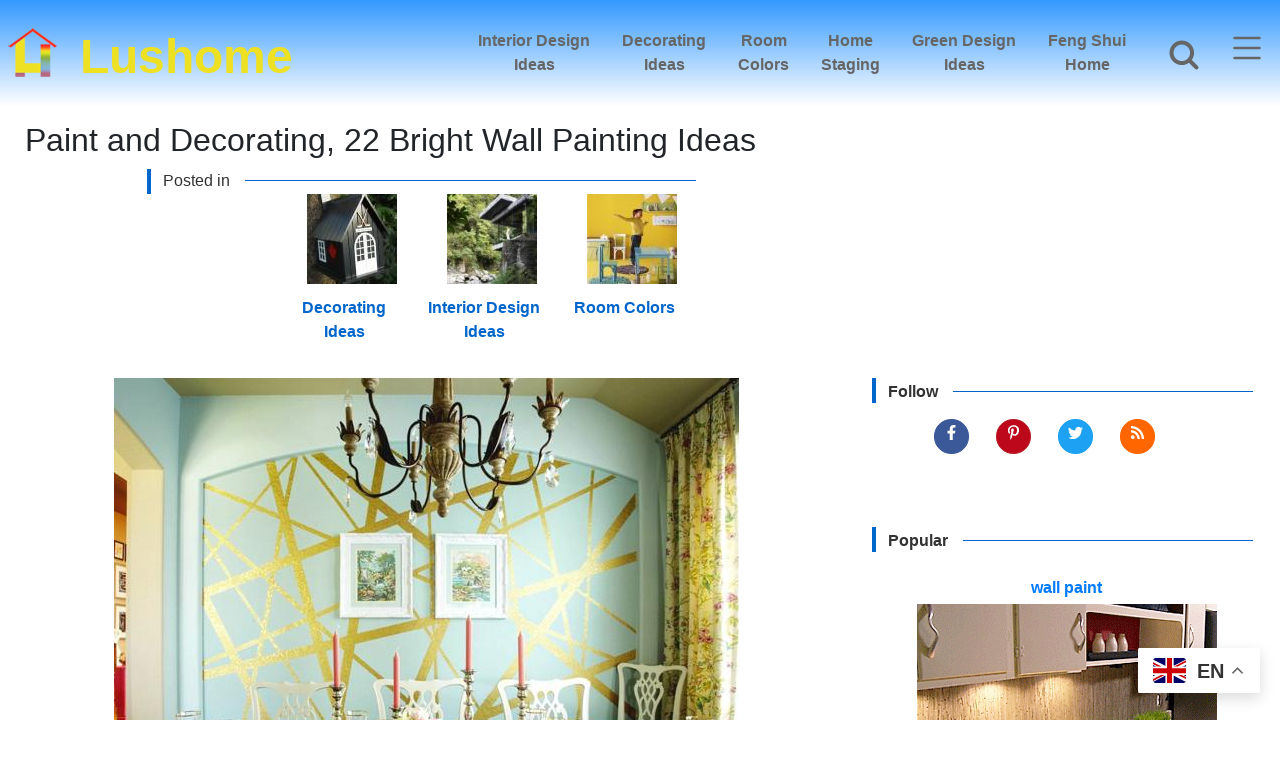

--- FILE ---
content_type: text/html; charset=utf-8
request_url: https://www.google.com/recaptcha/api2/aframe
body_size: 269
content:
<!DOCTYPE HTML><html><head><meta http-equiv="content-type" content="text/html; charset=UTF-8"></head><body><script nonce="ZqGGjjutnOtQ3JMxA8g7iw">/** Anti-fraud and anti-abuse applications only. See google.com/recaptcha */ try{var clients={'sodar':'https://pagead2.googlesyndication.com/pagead/sodar?'};window.addEventListener("message",function(a){try{if(a.source===window.parent){var b=JSON.parse(a.data);var c=clients[b['id']];if(c){var d=document.createElement('img');d.src=c+b['params']+'&rc='+(localStorage.getItem("rc::a")?sessionStorage.getItem("rc::b"):"");window.document.body.appendChild(d);sessionStorage.setItem("rc::e",parseInt(sessionStorage.getItem("rc::e")||0)+1);localStorage.setItem("rc::h",'1769442954793');}}}catch(b){}});window.parent.postMessage("_grecaptcha_ready", "*");}catch(b){}</script></body></html>